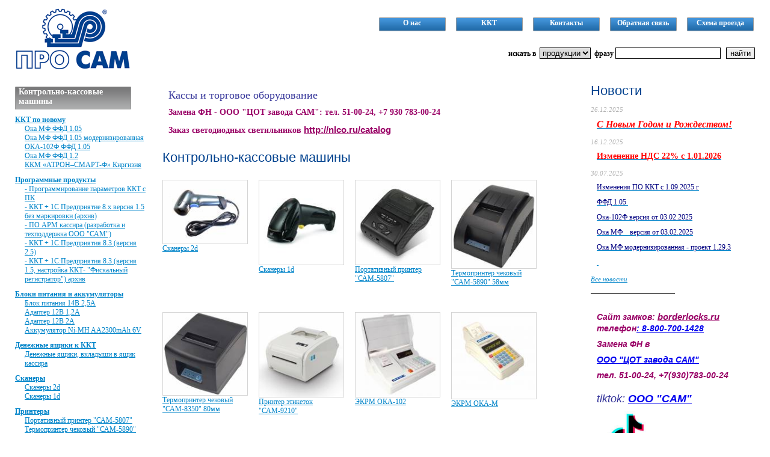

--- FILE ---
content_type: text/html; charset=windows-1251
request_url: http://prosamkkm.ru/?mod=machines&cat_id=0&p=2
body_size: 5787
content:
<!DOCTYPE html PUBLIC "-//W3C//DTD XHTML 1.0 Transitional//EN" "http://www.w3.org/TR/xhtml1/DTD/xhtml1-transitional.dtd">
<html xmlns="http://www.w3.org/1999/xhtml">

<head>
	<meta http-equiv="Content-Type" content="text/html; charset=windows-1251" />
	<title>ПроСам | Контрольно-кассовые машины</title>
	<meta name="keywords" content="ключ. слова Контрольно-кассовые машины" />
	<meta name="description" content="описание Контрольно-кассовые машины" />
	<link href="/css/style.css" type="text/css" rel="stylesheet" />
	<script type="text/javascript" src="/scripts/script.js"></script>
</head>

<body>

<table id="main_table" cellspacing="0" border="0">
<tr>
	<td style="width:2%; height:6px;"></td><td style="width:220px;"></td><td style="width:2%;"></td>
	<td></td><td style="width:2%;"></td><td style="width:220px;"></td><td style="width:2%;"></td>
</tr>
<tr>
	<td></td>
	<td colspan="5">
		
	</td>
	<td></td>
</tr>
<tr>
	<td style="height:132px;"></td>
	<td>
		<a href="/" title="на главную"><img src="/img/main_logo.gif" width="192" alt="на главную" border="0" /></a>
	</td>
	<td colspan="4">
		<table id="main_menu_tbl" cellspacing="0" border="0" align="right">
		<tr>
			<td><a href="/?id=2" title="О нас">О нас</a></td>
			<td class="blank"></td><td><a href="/?mod=machines" title="ККТ">ККТ</a></td>
			<td class="blank"></td><td><a href="/?id=3" title="Контакты">Контакты</a></td>
			<td class="blank"></td><td><a href="/?id=4" title="Обратная связь">Обратная связь</a></td>
			<td class="blank"></td><td><a href="/?id=5" title="Схема проезда">Схема проезда</a></td>
		</tr>
		<tr>
			<td colspan="11" class="search" style="height:24px;"></td>
		</tr>
		<tr>
			<td colspan="11" class="search">
			<form name="form_search" action="/?mod=search" method="post">
				искать&nbsp;в&nbsp;
				<select size="1" name="search_mod" onchange="window.focus();">
										<option value="3">продукции</option>
					<option value="2">новостях</option>
				</select>&nbsp;
				фразу&nbsp;<input type="text" name="search_text" value="" />&nbsp;&nbsp;
				<input type="submit" name="do_search" value="найти" class="button" />
			</form>
			</td>
		</tr>
		</table>
		<div style="width:750px; height:1px;"></div>
	</td>
	<td></td>
</tr>
<tr>
	<td></td>
	<td style="padding-bottom:20px;">
<div style="height:6px;"></div>
<div class="left_sec sec_active"><a href="/?mod=machines" title="Контрольно-кассовые машины">Контрольно-кассовые машины</a></div>
<div class="blue_link" style="margin-top:10px; font-weight:bold;"><a href="/?mod=machines&amp;cat_id=41" title="ККТ по новому">ККТ по новому</a></div>
<div class="blue_link" style="margin-left:16px;"><a href="/?mod=machines&amp;prod_id=35" title="Ока МФ ФФД 1.05">Ока МФ ФФД 1.05</a></div>
<div class="blue_link" style="margin-left:16px;"><a href="/?mod=machines&amp;prod_id=52" title="Ока МФ ФФД 1.05 модернизированная">Ока МФ ФФД 1.05 модернизированная</a></div>
<div class="blue_link" style="margin-left:16px;"><a href="/?mod=machines&amp;prod_id=33" title="ОКА-102Ф ФФД 1.05">ОКА-102Ф ФФД 1.05</a></div>
<div class="blue_link" style="margin-left:16px;"><a href="/?mod=machines&amp;prod_id=57" title="Ока МФ ФФД 1.2">Ока МФ ФФД 1.2</a></div>
<div class="blue_link" style="margin-left:16px;"><a href="/?mod=machines&amp;prod_id=58" title="ККМ «АТРОН–СМАРТ-Ф» Киргизия">ККМ «АТРОН–СМАРТ-Ф» Киргизия</a></div>
<div class="blue_link" style="margin-top:10px; font-weight:bold;"><a href="/?mod=machines&amp;cat_id=43" title="Программные продукты">Программные продукты</a></div>
<div class="blue_link" style="margin-left:16px;"><a href="/?mod=machines&amp;prod_id=39" title=" - Программирование параметров ККТ с ПК"> - Программирование параметров ККТ с ПК</a></div>
<div class="blue_link" style="margin-left:16px;"><a href="/?mod=machines&amp;prod_id=40" title=" - ККТ + 1С Предприятие 8.х версия 1.5 без маркировки (архив)"> - ККТ + 1С Предприятие 8.х версия 1.5 без маркировки (архив)</a></div>
<div class="blue_link" style="margin-left:16px;"><a href="/?mod=machines&amp;prod_id=42" title="- ПО АРМ кассира (разработка и техподдержка ООО "САМ")">- ПО АРМ кассира (разработка и техподдержка ООО "САМ")</a></div>
<div class="blue_link" style="margin-left:16px;"><a href="/?mod=machines&amp;prod_id=47" title=" - ККТ + 1С:Предприятия 8.3 (версия 2.5)"> - ККТ + 1С:Предприятия 8.3 (версия 2.5)</a></div>
<div class="blue_link" style="margin-left:16px;"><a href="/?mod=machines&amp;prod_id=41" title=" - ККТ + 1С:Предприятия 8.3 (версия 1.5, настройка ККТ- "Фискальный регистратор") архив"> - ККТ + 1С:Предприятия 8.3 (версия 1.5, настройка ККТ- "Фискальный регистратор") архив</a></div>
<div class="blue_link" style="margin-top:10px; font-weight:bold;"><a href="/?mod=machines&amp;cat_id=44" title="Блоки питания и аккумуляторы">Блоки питания и аккумуляторы</a></div>
<div class="blue_link" style="margin-left:16px;"><a href="/?mod=machines&amp;prod_id=43" title="Блок питания 14В 2,5А">Блок питания 14В 2,5А</a></div>
<div class="blue_link" style="margin-left:16px;"><a href="/?mod=machines&amp;prod_id=44" title="Адаптер 12В 1,2А">Адаптер 12В 1,2А</a></div>
<div class="blue_link" style="margin-left:16px;"><a href="/?mod=machines&amp;prod_id=45" title="Адаптер 12В 2А">Адаптер 12В 2А</a></div>
<div class="blue_link" style="margin-left:16px;"><a href="/?mod=machines&amp;prod_id=46" title="Аккумулятор Ni-MH AA2300mAh 6V">Аккумулятор Ni-MH AA2300mAh 6V</a></div>
<div class="blue_link" style="margin-top:10px; font-weight:bold;"><a href="/?mod=machines&amp;cat_id=39" title="Денежные ящики к ККТ">Денежные ящики к ККТ</a></div>
<div class="blue_link" style="margin-left:16px;"><a href="/?mod=machines&amp;prod_id=29" title="Денежные ящики, вкладыши в ящик кассира">Денежные ящики, вкладыши в ящик кассира</a></div>
<div class="blue_link" style="margin-top:10px; font-weight:bold;"><a href="/?mod=machines&amp;cat_id=42" title="Сканеры">Сканеры</a></div>
<div class="blue_link" style="margin-left:16px;"><a href="/?mod=machines&amp;prod_id=38" title="Сканеры 2d">Сканеры 2d</a></div>
<div class="blue_link" style="margin-left:16px;"><a href="/?mod=machines&amp;prod_id=36" title="Сканеры 1d">Сканеры 1d</a></div>
<div class="blue_link" style="margin-top:10px; font-weight:bold;"><a href="/?mod=machines&amp;cat_id=45" title="Принтеры">Принтеры</a></div>
<div class="blue_link" style="margin-left:16px;"><a href="/?mod=machines&amp;prod_id=49" title="Портативный принтер "САМ-5807"">Портативный принтер "САМ-5807"</a></div>
<div class="blue_link" style="margin-left:16px;"><a href="/?mod=machines&amp;prod_id=50" title="Термопринтер чековый "САМ-5890" 58мм ">Термопринтер чековый "САМ-5890" 58мм </a></div>
<div class="blue_link" style="margin-left:16px;"><a href="/?mod=machines&amp;prod_id=51" title="Термопринтер чековый "САМ-8350" 80мм">Термопринтер чековый "САМ-8350" 80мм</a></div>
<div class="blue_link" style="margin-left:16px;"><a href="/?mod=machines&amp;prod_id=48" title="Принтер этикеток "САМ-9210"">Принтер этикеток "САМ-9210"</a></div>
<div class="blue_link" style="margin-top:10px; font-weight:bold;"><a href="/?mod=machines&amp;cat_id=28" title="ЭКРМ (ЧПМ)">ЭКРМ (ЧПМ)</a></div>
<div class="blue_link" style="margin-left:16px;"><a href="/?mod=machines&amp;prod_id=11" title="ЭКРМ ОКА-102 ">ЭКРМ ОКА-102 </a></div>
<div class="blue_link" style="margin-left:16px;"><a href="/?mod=machines&amp;prod_id=12" title="ЭКРМ ОКА-М">ЭКРМ ОКА-М</a></div>
<div class="blue_link" style="margin-left:16px;"><a href="/?mod=machines&amp;prod_id=27" title="ЭКРМ ОКА-П">ЭКРМ ОКА-П</a></div>
<div class="blue_link" style="margin-left:16px;"><a href="/?mod=machines&amp;prod_id=28" title="ЭКРМ ОКА-600">ЭКРМ ОКА-600</a></div>
<div class="blue_link" style="margin-left:16px;"><a href="/?mod=machines&amp;prod_id=30" title="Загрузка базы с ПК для ЭКРМ "Ока-102", "Ока-М", "Ока-П"">Загрузка базы с ПК для ЭКРМ "Ока-102", "Ока-М", "Ока-П"</a></div>
<div class="blue_link" style="margin-top:10px; font-weight:bold;"><a href="/?mod=machines&amp;cat_id=37" title="Скачать  документы">Скачать  документы</a></div>
<div class="blue_link" style="margin-left:16px;"><a href="/?mod=machines&amp;prod_id=34" title="Методика доработки Ока МК до Ока МФ">Методика доработки Ока МК до Ока МФ</a></div>
<div class="blue_link" style="margin-left:16px;"><a href="/?mod=machines&amp;prod_id=37" title="- Методика доработки ККМ ОКА-102(Ф/К) в ККТ "ОКА-102Ф"">- Методика доработки ККМ ОКА-102(Ф/К) в ККТ "ОКА-102Ф"</a></div>
<div class="blue_link" style="margin-left:16px;"><a href="/?mod=machines&amp;prod_id=20" title="- Методика доработки ККМ ОКА-102(Ф/К) в ЭКРМ "ОКА-102"">- Методика доработки ККМ ОКА-102(Ф/К) в ЭКРМ "ОКА-102"</a></div>
<div class="blue_link" style="margin-left:16px;"><a href="/?mod=machines&amp;prod_id=21" title="- Методика доработки ККМ Ока МК в ЭКРМ "ОКА-М"">- Методика доработки ККМ Ока МК в ЭКРМ "ОКА-М"</a></div>
<div class="blue_link" style="margin-left:16px;"><a href="/?mod=machines&amp;prod_id=22" title="- Методика доработки ККМ Ока П (Ф/К) в ЭКРМ "ОКА-П"">- Методика доработки ККМ Ока П (Ф/К) в ЭКРМ "ОКА-П"</a></div>
<div class="blue_link" style="margin-left:16px;"><a href="/?mod=machines&amp;prod_id=23" title=" - Прайс на ККТ, запчасти"> - Прайс на ККТ, запчасти</a></div>
<div class="blue_link" style="margin-left:16px;"><a href="/?mod=machines&amp;prod_id=53" title="Новости">Новости</a></div>
<div class="blue_link" style="margin-left:16px;"><a href="/?mod=machines&amp;prod_id=56" title="Сертификаты">Сертификаты</a></div>
<div class="blue_link" style="margin-left:16px;"><a href="/?mod=machines&amp;prod_id=59" title="Видео">Видео</a></div>
<div class="sep"></div>
<div class="left_menu"><a href="/?mod=menu_pages&amp;sec=1&amp;id=2" title="Техническая поддержка">Техническая поддержка</a></div>
<div class="left_menu"><a href="/?mod=menu_pages&amp;sec=1&amp;id=12" title="Сертификаты на ККТ">Сертификаты на ККТ</a></div>
<div class="sep"></div>
<div class="left_sec"><a href="/?mod=locks" title="Энергосбережение">Энергосбережение</a></div>
<div class="left_sec"><a href="/?mod=contracts" title="Контрактное производство">Контрактное производство</a></div>
<div class="sep"></div>		<div id="side_contact">
<address><span style="font-size: 14px;"><strong><span style="color: #000080;"><strong><span style="color: #000080;">Контрольно-кассовая техника:<br /></span></strong></span><span style="color: #000080;">&nbsp;+7(4912) 77-90-35<br /></span><span style="color: #000080;">&nbsp;+7(4912) 77-89-88&nbsp;<br /></span><span style="color: #000080;">&nbsp;&nbsp;<a href="mailto:Avdyunina@prosam.ru" style="font-style: italic; font-weight: bold;">sam@prosam.ru<br /></a></span><span style="color: #000080;"><strong>&nbsp; </strong><strong>Teams(skype): kkm.prosam</strong></span></strong></span><span style="color: #000080; font-size: 14px;"><strong>&nbsp;</strong>&nbsp;</span><span style="color: #000080; font-size: 14px;">&nbsp;</span></address>
<p><span style="color: #000080; font-size: 14px;"><i style="color: #000080; font-size: 20px;"><span style="font-size: 14px;"><strong><span style="color: #990066;"><strong><strong> </strong></strong></span></strong></span></i></span></p>
<hr />
<address><span style="font-size: 14px;"><span style="color: #800080;"><strong><strong><strong>Светильники:<br /></strong></strong></strong><i style="color: #000080; font-size: 20px;"><strong><strong><strong>&nbsp;&nbsp;<a title="http://nlco.ru/catalog" href="http://nlco.ru/catalog" style="color: #990066; outline: 0px; font-family: Arial, sans-serif; font-size: 15px; line-height: 22.5px;">http://nlco.ru/catalog<br /></a></strong></strong></strong></i><span style="background-color: #ffffff;"><strong>&nbsp; &nbsp;8-910-908-17-83<br /></strong></span><span style="background-color: #ffffff;"><strong>&nbsp; &nbsp;+7(4912) 77-89-90</strong></span></span></span></address>
<p><span style="color: #000080; font-size: 14px;"><i style="font-size: 20px;"><span style="font-size: 14px;"><strong><span style="color: #990066;"> </span></strong></span></i></span></p>
<hr />
<p><i style="font-size: 20px;"><strong> </strong></i></p>
<address><span style="font-size: 14px;"><span style="color: #008000;"><span style="font-weight: bold;"><span style="color: #008000;">Замочная продукция:</span><br /></span><i style="font-size: 20px;"><strong><strong>&nbsp;<span style="color: #008000;">&nbsp;</span><a style="color: #990066; outline: 0px; font-family: Arial, sans-serif; font-size: 15px; line-height: 22.5px;" title="Замки" href="https://borderlocks.ru/"><span style="color: #008000;">borderlocks.ru</span><br /></a></strong></strong></i><strong>&nbsp; 8-800-700-14-28<br /></strong><strong> +7 (4912) 77-89-18</strong></span></span></address>
<p><span style="color: #000080; font-size: 14px;"><span style="font-size: 20px;"><span style="font-size: 14px;"><strong><span style="color: #990066;"><span style="font-size: 12px;"></span><i><img style="color: #000080; font-size: 14px;" src="/img/images/win_cam_1.jpg" width="92" height="94" alt="весна" title="весна" />&nbsp;</i></span></strong></span></span></span></p>
<p><span style="color: #000080; font-size: 14px;"><span style="font-size: 20px;"><span style="font-size: 14px;"><strong><span style="color: #990066;"><i></i></span></strong></span></span></span></p>
<p><span style="color: #000080; font-size: 14px;"></span></p>
<p><span style="color: #000080; font-size: 14px;"></span></p>
<p><span style="font-size: 14px;"><span style="color: #000080;"></span></span></p>
<p><span style="font-size: 14px;"><span style="color: #000080;"></span></span></p>
		</div>
	</td>
	<td></td>
	<td style="padding-bottom:20px;">
<div class="main_text"><p><span style="color: #333399;"><span style="font-size: 18px;">Кассы и торговое оборудование </span></span></p>
<p><span style="color: #990066; font-weight: bold; font-size: 14px;">Замена ФН -&nbsp;ООО "ЦОТ завода САМ":&nbsp;тел. 51-00-24,&nbsp;+7 930 783-00-24&nbsp;</span></p>
<p><span style="font-size: 16px;"><span style="color: #00ff00;"><span style="font-size: 14px;"><span style="color: #008080;"><strong><span style="color: #990066;">Заказ светодиодных светильников</span> <a style="color: #990066; outline: 0px; font-family: Arial, sans-serif; font-size: 15px; line-height: 22.5px;" href="http://nlco.ru/catalog" title="http://nlco.ru/catalog">http://nlco.ru/catalog</a>&nbsp;</strong></span></span></span></span></p>
<p><span style="font-size: 16px;"><span style="color: #000080;"></span></span></p>
<p><a rel="noopener noreferrer" target="_blank" class="daria-goto-anchor" data-orig-href="https://samkkm.ru/" data-vdir-href="https://mail.yandex.ru/re.jsx?uid=1130000017231338&amp;c=LIZA&amp;cv=22.16.2&amp;mid=173670060630493507&amp;h=a,VXEK7EdA3LrwBm6GPTlG7Q&amp;l=aHR0cHM6Ly9zYW1ra20ucnUv" href="https://samkkm.ru/" style="color: #990099; outline: 0px; font-family: Arial, sans-serif; font-size: 15px; line-height: 22.5px;"></a></p>
<p><span style="color: #333399;"><span style="font-size: 18px;"></span></span></p></div>
<div style="height:12px;"></div>
<h1>Контрольно-кассовые машины</h1>
<div style="height:12px;"></div>
<div class="all_prod blue_link">
	<a href="/?mod=machines&amp;prod_id=38" title="Сканеры 2d"><img src="/img/products/15596516711172629548.jpg" width="140" alt="Сканеры 2d" border="0" /></a>
	<br /><a href="/?mod=machines&amp;prod_id=38" title="Сканеры 2d">Сканеры 2d</a>
</div>
<div class="all_prod blue_link">
	<a href="/?mod=machines&amp;prod_id=36" title="Сканеры 1d"><img src="/img/products/1516957668523382165.jpg" width="140" alt="Сканеры 1d" border="0" /></a>
	<br /><a href="/?mod=machines&amp;prod_id=36" title="Сканеры 1d">Сканеры 1d</a>
</div>
<div class="all_prod blue_link">
	<a href="/?mod=machines&amp;prod_id=49" title="Портативный принтер "САМ-5807""><img src="/img/products/15995586081342403249.PNG" width="140" alt="Портативный принтер "САМ-5807"" border="0" /></a>
	<br /><a href="/?mod=machines&amp;prod_id=49" title="Портативный принтер "САМ-5807"">Портативный принтер "САМ-5807"</a>
</div>
<div class="all_prod blue_link">
	<a href="/?mod=machines&amp;prod_id=50" title="Термопринтер чековый "САМ-5890" 58мм "><img src="/img/products/1599635386681996609.jpg" width="140" alt="Термопринтер чековый "САМ-5890" 58мм " border="0" /></a>
	<br /><a href="/?mod=machines&amp;prod_id=50" title="Термопринтер чековый "САМ-5890" 58мм ">Термопринтер чековый "САМ-5890" 58мм </a>
</div>
<div class="all_prod blue_link">
	<a href="/?mod=machines&amp;prod_id=51" title="Термопринтер чековый "САМ-8350" 80мм"><img src="/img/products/15995616701690843492.jpg" width="140" alt="Термопринтер чековый "САМ-8350" 80мм" border="0" /></a>
	<br /><a href="/?mod=machines&amp;prod_id=51" title="Термопринтер чековый "САМ-8350" 80мм">Термопринтер чековый "САМ-8350" 80мм</a>
</div>
<div class="all_prod blue_link">
	<a href="/?mod=machines&amp;prod_id=48" title="Принтер этикеток "САМ-9210""><img src="/img/products/15990387441327848348.PNG" width="140" alt="Принтер этикеток "САМ-9210"" border="0" /></a>
	<br /><a href="/?mod=machines&amp;prod_id=48" title="Принтер этикеток "САМ-9210"">Принтер этикеток "САМ-9210"</a>
</div>
<div class="all_prod blue_link">
	<a href="/?mod=machines&amp;prod_id=11" title="ЭКРМ ОКА-102 "><img src="/img/products/1320930581231158062.jpg" width="140" alt="ЭКРМ ОКА-102 " border="0" /></a>
	<br /><a href="/?mod=machines&amp;prod_id=11" title="ЭКРМ ОКА-102 ">ЭКРМ ОКА-102 </a>
</div>
<div class="all_prod blue_link">
	<a href="/?mod=machines&amp;prod_id=12" title="ЭКРМ ОКА-М"><img src="/img/products/1320929841559725783.jpg" width="140" alt="ЭКРМ ОКА-М" border="0" /></a>
	<br /><a href="/?mod=machines&amp;prod_id=12" title="ЭКРМ ОКА-М">ЭКРМ ОКА-М</a>
</div>
<div class="all_prod blue_link">
	<a href="/?mod=machines&amp;prod_id=27" title="ЭКРМ ОКА-П"><img src="/img/products/1321422727199909702.jpg" width="140" alt="ЭКРМ ОКА-П" border="0" /></a>
	<br /><a href="/?mod=machines&amp;prod_id=27" title="ЭКРМ ОКА-П">ЭКРМ ОКА-П</a>
</div>
<div class="all_prod blue_link">
	<a href="/?mod=machines&amp;prod_id=28" title="ЭКРМ ОКА-600"><img src="/img/products/13214229441926658958.jpg" width="140" alt="ЭКРМ ОКА-600" border="0" /></a>
	<br /><a href="/?mod=machines&amp;prod_id=28" title="ЭКРМ ОКА-600">ЭКРМ ОКА-600</a>
</div>
<div class="all_prod blue_link">
	<a href="/?mod=machines&amp;prod_id=30" title="Загрузка базы с ПК для ЭКРМ "Ока-102", "Ока-М", "Ока-П""><img src="/img/products/137481807490192332.jpg" width="140" alt="Загрузка базы с ПК для ЭКРМ "Ока-102", "Ока-М", "Ока-П"" border="0" /></a>
	<br /><a href="/?mod=machines&amp;prod_id=30" title="Загрузка базы с ПК для ЭКРМ "Ока-102", "Ока-М", "Ока-П"">Загрузка базы с ПК для ЭКРМ "Ока-102", "Ока-М", "Ока-П"</a>
</div>
<div class="all_prod blue_link">
	<a href="/?mod=machines&amp;prod_id=34" title="Методика доработки Ока МК до Ока МФ"><img src="/img/products/15131688912107159897.jpg" width="140" alt="Методика доработки Ока МК до Ока МФ" border="0" /></a>
	<br /><a href="/?mod=machines&amp;prod_id=34" title="Методика доработки Ока МК до Ока МФ">Методика доработки Ока МК до Ока МФ</a>
</div>
<div class="all_prod blue_link">
	<a href="/?mod=machines&amp;prod_id=37" title="- Методика доработки ККМ ОКА-102(Ф/К) в ККТ "ОКА-102Ф""><img src="/img/products/15174099361544833141.jpg" width="140" alt="- Методика доработки ККМ ОКА-102(Ф/К) в ККТ "ОКА-102Ф"" border="0" /></a>
	<br /><a href="/?mod=machines&amp;prod_id=37" title="- Методика доработки ККМ ОКА-102(Ф/К) в ККТ "ОКА-102Ф"">- Методика доработки ККМ ОКА-102(Ф/К) в ККТ "ОКА-102Ф"</a>
</div>
<div class="all_prod blue_link">
	<a href="/?mod=machines&amp;prod_id=20" title="- Методика доработки ККМ ОКА-102(Ф/К) в ЭКРМ "ОКА-102""><img src="/img/products/12714170671804341957.jpg" width="140" alt="- Методика доработки ККМ ОКА-102(Ф/К) в ЭКРМ "ОКА-102"" border="0" /></a>
	<br /><a href="/?mod=machines&amp;prod_id=20" title="- Методика доработки ККМ ОКА-102(Ф/К) в ЭКРМ "ОКА-102"">- Методика доработки ККМ ОКА-102(Ф/К) в ЭКРМ "ОКА-102"</a>
</div>
<div class="all_prod blue_link">
	<a href="/?mod=machines&amp;prod_id=21" title="- Методика доработки ККМ Ока МК в ЭКРМ "ОКА-М""><img src="/img/products/12714186901387584816.jpg" width="140" alt="- Методика доработки ККМ Ока МК в ЭКРМ "ОКА-М"" border="0" /></a>
	<br /><a href="/?mod=machines&amp;prod_id=21" title="- Методика доработки ККМ Ока МК в ЭКРМ "ОКА-М"">- Методика доработки ККМ Ока МК в ЭКРМ "ОКА-М"</a>
</div>
<div style="clear:both;"></div>
<div class="blue_link"><span style="font-weight:bold; color:#000;">Страницы:</span>&nbsp;&nbsp;&nbsp;
	<a href="/?mod=machines&amp;cat_id=0&amp;p=1" title="1">1</a>&nbsp;&nbsp;<strong>2</strong>&nbsp;&nbsp;<a href="/?mod=machines&amp;cat_id=0&amp;p=3" title="3">3</a>
</div>
		<div style="width:500px; height:1px;"></div>
	</td>
	<td></td>
	<td style="padding-bottom:20px;">
<h1>Новости</h1>
<div class="date">26.12.2025</div>
<div class="blue_link" style="margin-bottom:14px;">
	<a href="/?mod=news&amp;sec=1&amp;id=135" title="С праздником"><p><span style="font-size: 16px;"><span style="color: #ff0000;"><strong><i>С Новым Годом и Рождеством!</i></strong></span></span></p></a>
</div>
<div class="date">16.12.2025</div>
<div class="blue_link" style="margin-bottom:14px;">
	<a href="/?mod=news&amp;sec=1&amp;id=134" title="Изменения НДС  с 1.01.2026 "><p><span style="color: #ff0000;"><b><span style="font-size: 14px;">Изменение НДС 22% с 1.01.2026</span></b></span></p></a>
</div>
<div class="date">30.07.2025</div>
<div class="blue_link" style="margin-bottom:14px;">
	<a href="/?mod=news&amp;sec=1&amp;id=133" title="Изменения ПО ККТ с 1.09.2025"><p><span style="color: #000080;">Изменения ПО ККТ с 1.09.2025 г</span></p>
<p><span style="color: #000080;">ФФД 1.05&nbsp;</span></p>
<p><span style="color: #000080;">Ока-102Ф версия от 03.02.2025</span></p>
<p><span style="color: #000080;">Ока МФ&nbsp; &nbsp; версия от 03.02.2025</span></p>
<p><span style="color: #000080;">Ока МФ модернизированная - проект 1.29.3</span></p>
<p>&nbsp;</p></a>
</div>
<div class="blue_link" style="font:italic 11px verdana;">
<a href="/?mod=news&amp;sec=1" title="все новости">Все новости</a></div>
<div class="sep"></div>
<p><a href="/img/files/anketa2013.xls"></a></p>
<p><a href="http://www.borderlocks.ru/ru/"></a></p>
<p><i style="font-weight: bold; font-size: 20px;"><span style="color: #333399;"></span></i></p>
<p><span style="color: #000080;"><span style="font-size: 20px;"><i></i></span></span></p>
<p style="text-align: left;"><span style="color: #000080;"><span style="font-size: 20px;"><i><span style="font-size: 14px;"><strong><span style="color: #990066;">Сайт<span style="white-space: pre;"> </span>замков: <strong><a style="color: #990066; outline: 0px; font-family: Arial, sans-serif; font-size: 15px; line-height: 22.5px;" href="https://borderlocks.ru/" title="Замки">borderlocks.ru</a>&nbsp; телефон<a href="tel:88007001428" title="tel">: 8-800-700-1428</a></strong></span></strong></span></i></span></span></p>
<p style="text-align: left;"><span style="color: #000080;"><span style="font-size: 20px;"><i><span style="font-size: 14px;"><strong><span style="color: #990066;"><strong></strong></span></strong></span></i></span></span></p>
<p><span style="color: #000080;"><span style="font-size: 14px;"><strong><span style="color: #990066;"><i></i></span></strong></span></span></p>
<p><span style="color: #000080;"><span style="font-size: 14px;"><strong><span style="color: #990066;"><i></i></span></strong></span></span></p>
<p><strong><span style="color: #990066;"><i></i></span></strong></p>
<p><i style="color: #990066; font-weight: bold;"><span style="font-size: 14px;">Замена ФН в</span></i></p>
<p><strong><i style="color: #990066; font-weight: bold;">&nbsp;</i><i style="font-size: 20px; color: #000080;"><span style="font-size: 14px;"><span style="color: #990066;"><a title="http://cotsam.ru/index/0-2" href="http://cotsam.ru/index/0-2">ООО "ЦОТ завода САМ"</a></span></span></i></strong></p>
<p><span style="color: #990066;"><span style="font-size: 20px;"><i><span style="font-size: 14px;"><strong>тел. 51-00-24,&nbsp;</strong></span></i></span><i style="font-size: 20px; color: #000080;"><span style="font-size: 14px;"><strong><span style="color: #990066;">+7(930)783-00-24</span></strong></span></i></span></p>
<p>&nbsp;</p>
<p><span style="font-size: 18px;"><i><span style="color: #333399;">tiktok: <a href="https://vm.tiktok.com/ZSxEtoD7/" title="https://vm.tiktok.com/ZSxEtoD7/"><strong>ООО "САМ"</strong></a></span></i></span></p>
<p><span style="color: #000080;"><span style="font-size: 20px;"><i><a href="https://samkkm.ru/"></a></i></span></span></p>
<p><span style="color: #000080;"><span style="font-size: 20px;"><i></i></span></span></p>
<p><i style="font-size: 20px;"><span style="color: #333399;"></span></i></p>
<p><a href="https://vm.tiktok.com/ZSxEtoD7/"><img title="TIKTOK" alt="TIKTOK" height="104" width="100" src="/img/images/tik-tok-logo.jpg" /></a></p>
<p>&nbsp;</p>
<p>&nbsp;</p>
<p><a style="color: #990099; font-family: Arial, sans-serif; font-size: 15px;" rel="noopener noreferrer" target="_blank" class="daria-goto-anchor" data-orig-href="https://www.instagram.com/sam.ryazan?r=nametag" data-vdir-href="https://mail.yandex.ru/re.jsx?uid=1130000017231338&amp;c=LIZA&amp;cv=21.14.0&amp;mid=172825635700360736&amp;h=a,hx-FXBKXsX9CFOSW1JaL8A&amp;l=aHR0cHM6Ly93d3cuaW5zdGFncmFtLmNvbS9zYW0ucnlhemFuP3I9bmFtZXRhZw" href="https://www.instagram.com/sam.ryazan?r=nametag"></a></p>
<p><a title="Price 2021" href="http://prosamkkm.ru/?mod=machines&amp;prod_id=23"><img title="Price2018" alt="Price2018" height="142" width="250" src="/img/images/price_.2018.jpg" onmouseout="this.src='/img/images/price_.2018.jpg';" onmouseover="this.src='/img/images/price_.2018_2.jpg';" /></a></p>
<p><a href="/img/files/rukovodstvo_po_ekspluatacii_microinvest_kkm_manager.pdf" title="http://microinvest.su" target="_blank"><img longdesc="http://microinvest.su" height="93" width="253" src="/img/images/ban2.jpg" alt="Автоматизация торговли Ока-М, Ока-П, ОКА-102 с портом" onmouseout="this.src='/img/images/ban1.jpg';" title="Автоматизация торговли Ока-М, Ока-П, ОКА-102 с портом" onmouseover="this.src='/img/images/ban2.jpg';" /></a><span style="font-size: 32px;"><strong><a title="http://microinvest.su/Home/Index/" href="http://microinvest.su/Home/Index/">&clubs;</a></strong></span></p>
<p><a href="/img/files/pricekkms.rar" title="Запчасти"></a></p>
	</td>
	<td></td>
</tr>
<tr>
	<td></td>
	<td style="height:20px; background:url('/img/line_sep.gif') top repeat-x;" colspan="5"></td>
	<td></td>
</tr>
<tr>
	<td></td>
	<td class="footer">&copy; ООО «ПРО САМ», 2011

<!--LiveInternet counter-->
<script type="text/javascript">
<!--
document.write("<a href='http://www.liveinternet.ru/click' "+
"target=_blank><img src='//counter.yadro.ru/hit?t54.10;r"+
escape(document.referrer)+((typeof(screen)=="undefined")?"":
";s"+screen.width+"*"+screen.height+"*"+(screen.colorDepth?
screen.colorDepth:screen.pixelDepth))+";u"+escape(document.URL)+
";"+Math.random()+
"' alt='' title='LiveInternet: показано число просмотров и"+
" посетителей за 24 часа' "+
"border='0' width='88' height='31'><\/a>")
//-->
</script>
<!--/LiveInternet-->
</td>
	<td></td>
	<td class="footer" colspan="3">
<address><span style="color: #333399;"><strong><span style="font-size: 16px;">390046 г.Рязань, ул.Маяковского, строение 1Б, помещение 4</span><br />ООО "СЧЕТНО АНАЛИТИЧЕСКИЕ МАШИНЫ"</strong></span></address><address></address><address><span style="color: #333399;"><strong>Телефон: +7 (4912) 77-90-35</strong></span></address><address><span style="color: #333399;"><strong>&nbsp;&nbsp;&nbsp;&nbsp;&nbsp;&nbsp;&nbsp;&nbsp;&nbsp;&nbsp;&nbsp;&nbsp;&nbsp;&nbsp;&nbsp;&nbsp;&nbsp;&nbsp;&nbsp;&nbsp;&nbsp;&nbsp;&nbsp;&nbsp;&nbsp;&nbsp;&nbsp;&nbsp;&nbsp;&nbsp;&nbsp;&nbsp;&nbsp;&nbsp;<br />e-mail:&nbsp;</strong></span><span style="font-weight: bold; color: #333399;">&nbsp;</span><a style="font-weight: bold;" href="mailto:Avdyunina@prosam.ru">sam@prosam.ru</a></address>
		<div style="height:20px;"></div>
	</td>
	<td></td>
</tr>
</table>

</body>

</html>

--- FILE ---
content_type: text/css
request_url: http://prosamkkm.ru/css/style.css
body_size: 1109
content:
body {margin:0px; padding:0px; font:normal 1px arial, sans-serif; color:#000;}
html, body {width:100%; height:100%;}
form, table {margin:0px; padding:0px; border-collapse:collapse;}
table td {padding:0px; vertical-align:top;}
h1, h2, h3, h4, h5, h6 {margin:0px;}
img {border:0px;}
p {margin:10px; padding:0px;}

.alpha img {filter:progid:DXImageTransform.Microsoft.Alpha(opacity=0);}

#main_table {width:100%;}
#main_table td {padding:0px; vertical-align:top;}

#lng_tbl td {width:62px; height:32px; font:bold 12px verdana; color:#00418e; text-align:center; vertical-align:middle; background:url('/img/but_1.jpg') 50% 100% no-repeat;}
#lng_tbl td a {color:#00418e; text-decoration:underline;}
#lng_tbl td a:hover {color:red; text-decoration:underline;}

#main_menu_tbl {margin-top:20px;}
#main_menu_tbl td {width:116px; height:26px; font:bold 12px verdana; color:#fff; text-align:center; vertical-align:middle; background:url('/img/but_2.gif') 50% 100% no-repeat;}
#main_menu_tbl td a {color:#fff; text-decoration:none;}
#main_menu_tbl td a:hover {color:red; text-decoration:none;}
#main_menu_tbl td.blank {width:12px; background:#fff;}
#main_menu_tbl td.active {background:url('/img/but_2_active.gif') 50% 100% no-repeat;}
#main_menu_tbl td.search {width:0px; color:#000; text-align:right; background:#fff;}
#main_menu_tbl td.search input {border:1px solid #000;}
#main_menu_tbl td.search select {border:1px solid #000;}

#flash_tbl {margin-bottom:20px; width:100%;}

#side_tbl {margin-bottom:10px; width:100%;}
#side_tbl td {padding:0px 0px 10px 0px;}
#side_tbl td img {border:1px solid #d5d5d5;}
#side_tbl td.empty {width:10px;}

#item_tbl {margin-bottom:10px; width:100%;}
#item_tbl td {padding:6px; vertical-align:middle;}
#item_tbl td img {border:1px solid #d5d5d5;}
#item_tbl td.empty {width:10px;}

#side_contact {margin-bottom:16px; padding:0px; font:12px arial; color:#000; line-height:0.5;}
#side_contact span {font:18px arial; color:#00418e;}

#send_tbl {}
#send_tbl td {padding:5px; font:12px verdana;}
#send_tbl td input {width:100%; border:1px solid #000;}
#send_tbl td input.deny {width:220px;}
#send_tbl td input.button {width:100px;}
#send_tbl td textarea {width:100%; border:1px solid #000;}

h1 {margin:0px 0px 12px 0px; font:22px arial; color:#00418e; text-align:left;}
h1 a {color:#00418e; text-decoration:none;}
h1 a:hover {color:red; text-decoration:none;}

h2 {margin:0px 0px 12px 0px; font:bold 16px arial; color:#00418e; text-align:left;}
h2 a {color:#00418e; text-decoration:underline;}
h2 a:hover {color:red; text-decoration:underline;}

.left_sec {margin:0px 0px 10px 0px; padding:1px 0px 0px 6px; width:187px; height:37px; font:bold 14px verdana; color:#fff; background:url('/img/but_3.gif') no-repeat;}
.left_sec a {color:#fff; text-decoration:none;}
.left_sec a:hover {color:red; text-decoration:none;}
.sec_active {background:url('/img/but_3_active.gif') no-repeat;}

.left_menu {margin:0px 0px 10px 0px; padding:2px 0px 0px 6px; width:187px; height:20px; font:bold 12px verdana; color:#fff; background:url('/img/but_4.gif') no-repeat;}
.left_menu a {color:#fff; text-decoration:underline;}
.left_menu a:hover {color:red; text-decoration:underline;}

.item_div {margin:0px 0px 12px 0px; padding:6px;}

.sep {height:36px; background:url('/img/line_sep.gif') left 50% no-repeat;}

.date {font:italic 11px verdana; color:#b2b2b2; text-align:left;}

.all_prod {margin-right:20px; width:140px; height:220px; float:left;}
.all_prod img {border:1px solid #d5d5d5;}

.prod {margin-right:20px; width:230px; float:left;}
.prod img {border:1px solid #d5d5d5;}

.footer {font:11px verdana; color:#000;}
.footer a {color:#0084c9; text-decoration:underline;}
.footer a:hover {color:red; text-decoration:underline;}

.blue_link {font:12px verdana; color:#0084c9; text-align:left;}
.blue_link a {color:#0084c9; text-decoration:underline;}
.blue_link a:hover {color:red; text-decoration:underline;}

.blue_link_active {font:12px verdana; color:#7a7a7a; text-align:left;}
.blue_link_active a {color:#7a7a7a; text-decoration:none;}
.blue_link_active a:hover {color:red; text-decoration:none;}

.blue_link_active_point {padding-left:8px; font:12px verdana; color:#7a7a7a; text-align:left; background:url('/img/point.gif') left 50% no-repeat;}
.blue_link_active_point a {color:#7a7a7a; text-decoration:none;}
.blue_link_active_point a:hover {color:red; text-decoration:none;}

.main_text {margin:0px; padding:0px; font:12px verdana; color:#000; text-align:justify;}
.main_text a {color:#000; text-decoration:underline;}
.main_text a:hover {color:#000; text-decoration:none;}

--- FILE ---
content_type: application/javascript
request_url: http://prosamkkm.ru/scripts/script.js
body_size: 392
content:
function show_data(url, width, height)
{
   var a
   var b
   var url
   vidWindowWidth=width;
   vidWindowHeight=height;
   a=(screen.height-vidWindowHeight)/4;
   b=(screen.width-vidWindowWidth)/3;
   features="top="+a+",left="+b+",width="+vidWindowWidth+",height="+vidWindowHeight+",toolbar=no,menubar=no,location=no,directories=no,scrollbars=yes,resizable=no";
   window.open(url,'_blank',features,true);
   return false;
}

function display_obj(obj_id)
{	var obj = document.getElementById(obj_id);
	obj.style.display = (obj.style.display == 'block') ? 'none' : 'block';
}

function change_image(img)
{
	main_img.src="/img/products/" + img;
}